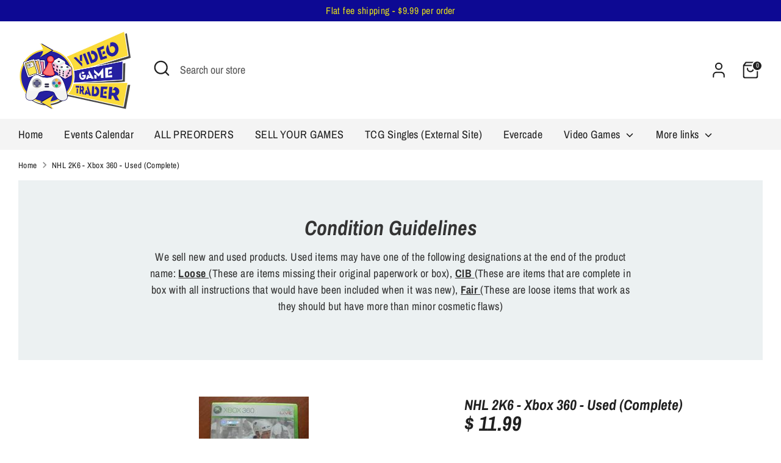

--- FILE ---
content_type: text/javascript
request_url: https://cdn.shopify.com/extensions/019be3fb-70a1-7565-8409-0029e6d6306c/preorderfrontend-176/assets/globo.preorder.bundle.578bf1c1.min.js
body_size: 5907
content:
"use strict";(self.webpackChunk=self.webpackChunk||[]).push([["engine"],{"./storefront/assets/engine.js":(__unused_webpack_module,__webpack_exports__,__webpack_require__)=>{eval('__webpack_require__.r(__webpack_exports__);\n/* harmony export */ __webpack_require__.d(__webpack_exports__, {\n/* harmony export */   "default": () => (__WEBPACK_DEFAULT_EXPORT__)\n/* harmony export */ });\n/* harmony import */ var liquidjs__WEBPACK_IMPORTED_MODULE_1__ = __webpack_require__(/*! liquidjs */ "./node_modules/liquidjs/dist/liquid.browser.mjs");\n/* harmony import */ var _templates__WEBPACK_IMPORTED_MODULE_0__ = __webpack_require__(/*! ./templates */ "./storefront/assets/templates/index.js");\n\n\nconst engine = new liquidjs__WEBPACK_IMPORTED_MODULE_1__.Liquid();\nconst formatMoney = function(t, r, b, c) {\n    function n(t, r) {\n      return void 0 === t ? r : t\n    }\n    function e(t, r, e, o, c) {\n      if (r = n(r, 2),\n      e = n(e, ","),\n      o = n(o, "."),\n      isNaN(t) || null == t)\n        return 0;\n      var a = (t = (t / 100).toFixed(r)).split(".");\n      return a[0].replace(/(\\d)(?=(\\d\\d\\d)+(?!\\d))/g, "$1" + e) + ((a[1] && (c || parseInt(a[1]) > 0)) ? o + a[1] : "")\n    }\n    "string" == typeof t && (t = t.replace(".", ""));\n    var o = ""\n      , a = /\\{\\{\\s*(\\w+)\\s*\\}\\}/\n      , i = r;\n    switch (i.match(a)[1]) {\n      case "amount":\n        o = e(t, 2, ",", ".", c);\n        break;\n      case "amount_no_decimals":\n        o = e(t, 0, ",", ".", c);\n        break;\n      case "amount_with_comma_separator":\n        o = e(t, 2, ".", ",", c);\n        break;\n      case "amount_with_space_separator":\n        o = e(t, 2, " ", ",", c);\n        break;\n      case "amount_with_period_and_space_separator":\n        o = e(t, 2, " ", ".", c);\n        break;\n      case "amount_no_decimals_with_comma_separator":\n        o = e(t, 0, ".", ",", c);\n        break;\n      case "amount_no_decimals_with_space_separator":\n        o = e(t, 0, " ", "", c);\n        break;\n      case "amount_with_space_separator":\n        o = e(t, 2, " ", ",", c);\n        break;\n      case "amount_with_apostrophe_separator":\n        o = e(t, 2, "\'", ".", c)\n    }\n    return b ? i.replace(a, o) : o;\n}\nengine.registerFilter("money", (amount) => {\n  return formatMoney(amount, window.Globo.moneyFormat, true, true);\n});\nengine.registerFilter("money_without_trailing_zeros", (amount) => {\n  return formatMoney(amount, window.Globo.moneyFormat, true, false);\n});\nengine.registerFilter("money_without_currency", (amount) => {\n  return formatMoney(amount, window.Globo.moneyFormat, false, false);\n});\nengine.registerFilter("asset_url", (file) => {\n  return window.Globo.assetsUrl + file;\n});\nengine.registerFilter("stringToArray", (v,c) => {\n  if(typeof v !== \'undefined\'){\n    return v.split(\'\\n\');\n  }\n})\nengine.registerFilter("renderElement", (field, translation, variant, config, product) => {\n  return engine.parseAndRenderSync(_templates__WEBPACK_IMPORTED_MODULE_0__["default"].element, { \n    field: field,\n    translation: translation,\n    variant: variant,\n    config: config,\n    product: product\n  });\n});\nengine.templates = _templates__WEBPACK_IMPORTED_MODULE_0__["default"];\n/* harmony default export */ const __WEBPACK_DEFAULT_EXPORT__ = (engine);\n\n\n//# sourceURL=webpack:///./storefront/assets/engine.js?')},"./storefront/assets/templates/bisFloat.js":(__unused_webpack_module,__webpack_exports__,__webpack_require__)=>{eval('__webpack_require__.r(__webpack_exports__);\n/* harmony export */ __webpack_require__.d(__webpack_exports__, {\n/* harmony export */   "default": () => (__WEBPACK_DEFAULT_EXPORT__)\n/* harmony export */ });\nconst bisFloat = `\n    <div id="Globo-Back-In-Stock-Float">\n        <div class="gBackInStock-Button">\n            <button class="gBackInStockBtn gBackInStockBtnFloat" type="button">{{ translation.bisTextButton }}</button>\n        </div>\n    </div>\n`;\n/* harmony default export */ const __WEBPACK_DEFAULT_EXPORT__ = (bisFloat);\n\n//# sourceURL=webpack:///./storefront/assets/templates/bisFloat.js?')},"./storefront/assets/templates/bisForm.js":(__unused_webpack_module,__webpack_exports__,__webpack_require__)=>{eval('__webpack_require__.r(__webpack_exports__);\n/* harmony export */ __webpack_require__.d(__webpack_exports__, {\n/* harmony export */   "default": () => (__WEBPACK_DEFAULT_EXPORT__)\n/* harmony export */ });\nconst bisForm = `\n    {% unless config.customBisForm.display contains \'hidden\' %}\n        {% assign display = config.customBisForm.display %}\n        {% if form == \'grid\' %}\n            {% assign display = \'button\' %}\n        {% endif %}\n\n        <div id="Globo-Back-In-Stock">\n            {% if display == \'button\' or display == \'inlineFloat\' %}\n                <div class="gBackInStock-Button">\n                    <button class="gBackInStockBtn" type="button">{{ translation.bisTextButton }}</button>\n                </div>\n            {% endif %}\n\n            {% if display == \'form\' %}\n                <div class="Globo-form Globo-form-inline" data-product-id="{{ product.id }}">\n                    <div class="Globo-form-subscribe">\n                        {% unless config.hiddenLogoBis %}\n                            {% assign graphic = config.graphic | default: \'\' %}\n                            {% assign graphicUrl = filesUrl | append: graphic %}\n                            <div class="Globo-form-header {% if graphic != \'\' and graphic != null %}Globo-header-upload{% else %}Globo-header-default{% endif %}">\n                                <div class="Globo-header-background">\n                                    <img src="{% if graphic != \'\' and graphic != null %}{{ graphicUrl }}{% else %}{{ advancedSettings.bisImageHeaderCenter }}{% endif %}" >\n                                </div>\n                                {% if graphic == \'\' or graphic == null %}\n                                    {% if advancedSettings.bisImageHeaderLeft %}\n                                        <div class="Globo-header-img-left" style="background-image: url({{ advancedSettings.bisImageHeaderLeft }})"></div>\n                                    {% endif %}\n                                    {% if advancedSettings.bisImageHeaderRight %}\n                                        <div class="Globo-header-img-right" style="background-image: url({{ advancedSettings.bisImageHeaderRight }})"></div>\n                                    {% endif %}\n                                {% endif %}\n                            </div>\n                        {% endunless %}\n                        \n                        <div class="Globo-form-body {% if config.hiddenLogoBis %}Form-hidden-logo{% endif %}">\n                            {% assign hiddenHeaderBis = config.hiddenHeaderBis | default: false %}\n                            {% assign hiddenHeaderDescriptionBis = config.hiddenHeaderDescriptionBis | default: false %}\n\n                            {% unless hiddenHeaderBis and hiddenHeaderDescriptionBis %}\n                                {% if translation.bisTitleForm or translation.bisHeaderContent %}\n                                    <div class="Globo-body-header">\n                                        {% unless hiddenHeaderBis %} {% if translation.bisTitleForm %}<h2>{{ translation.bisTitleForm }}</h2>{% endif %} {% endunless %}\n                                        {% unless hiddenHeaderDescriptionBis %} {% if translation.bisHeaderContent %}<p>{{ translation.bisHeaderContent }}</p>{% endif %} {% endunless %}\n                                    </div>\n                                {% endif %}\n                            {% endunless %}\n\n                            <div class="Globo-body-content">\n                                {% assign hiddenProductInfor = config.hiddenProductInfor | default: false %}\n                                {% assign hiddenProductImage = config.hiddenProductImage | default: false %}\n                                {% assign hiddenProductPrice = config.hiddenProductPrice | default: false %}\n\n                                {% unless hiddenProductInfor %}\n                                    <div class="Globo-content-product">\n                                        {% unless hiddenProductImage %}<div class="Globo-product-img"><img src="{{ variant.img }}" alt="" ></div> {% endunless %}\n                                        <div class="Globo-product-infor">\n                                            <p class="Globo-product-title">{{ product.title}}{% unless variant.title contains \'Default Title\' %} ( <span class="Globo-variant-title">{{variant.title}}</span> ) {% endunless %}</p>\n                                            {% unless hiddenProductPrice %}<p class="Globo-product-price">{{ variant.price | money_without_trailing_zeros }}</p>{% endunless %}\n                                        </div>\n                                    </div>\n                                {% endunless %}\n                                <div class="Globo-content-form">\n                                    <input type="hidden" name="variant_id" class="gBackInStock-Form-Variant-Id" id="gBackInStock-Form-Variant-Id-{{ variant.id }}" value="{{ variant.id }}" />\n\n                                    {% assign templateNotification = config.templateNotification | default: \'both\' %}\n                                    {% assign showBisEmail = config.showBisEmail | default: true, allow_false: true %}\n                                    {% assign showBisSms = config.showBisSms | default: false, allow_false: true %}\n                                    {% assign notificationType = config.notificationType | default: \'email\' %}\n                                    {% assign bisEmailAlertTitle = translation.bisEmailAlertTitle | default: \'Email\' %}\n                                    {% assign bisSmsAlertTitle = translation.bisSmsAlertTitle | default: \'SMS\' %}\n\n                                    {% if templateNotification == \'single\' and showBisEmail and showBisSms %}\n                                        <div class=\'Globo-nofitication-type\'>\n                                            <div class="Globo-type-group {% if notificationType == \'email\' %}Globo-type-active{% endif %}"><p class="Globo-type-title" data-notification-type="email">{{ bisEmailAlertTitle }}</p></div>\n                                            <div class="Globo-type-group {% if notificationType == \'sms\' %}Globo-type-active{% endif %}"><p class="Globo-type-title" data-notification-type="sms">{{ bisSmsAlertTitle }}</p></div>\n                                        </div>\n                                    {% endif %}\n\n                                    {% for field in config.fieldsBisForm %}\n                                        {{ field | renderElement : translation, variant, config, product }}\n                                    {% endfor %}\n                                    <input type="hidden" name="keyLabel" value="" />\n                                    <div class="Globo-content-button">\n                                        <button type="button" \n                                            class="gSubscribeBtn {% if variant.inventory_quantity <= 0 and variant.available == config.checkSelling %}gEnableSubscribe gStopSellingProduct{% elsif variant.inventory_quantity <=0 and config.checkSelling contains \'both\' %}gEnableSubscribe gBothSellingProduct{% else %}gDisableSubscribe{% endif %}" \n                                            onclick="this.classList.toggle(\'button--loading\')"\n                                        >\n                                            <span class="gSubscribeBtn-Text">{{ translation.bisSubscribeTextButton }}</span>\n                                        </button>\n                                    </div>\n                                </div>\n                            </div>\n                            <div class="Globo-body-footer">\n                                {% assign hiddenFooterBis = config.hiddenFooterBis | default: false %}\n                                {% unless showFooter %}\n                                    {% if translation.bisFooterContent %}<p class="Globo-footer-message">{{ translation.bisFooterContent }}</p>{% endif %}\n                                {% endunless %}\n                                <div class="gBackInStock-Form-Message gBackInStock-Message-Hidden">\n                                    <p class="gBackInStock-Message"></p>\n                                    <p class="gBackInStock-Message-Dismiss"><svg viewBox="0 0 20 20" class="" focusable="false" aria-hidden="true"><path d="M11.414 10l4.293-4.293a.999.999 0 1 0-1.414-1.414L10 8.586 5.707 4.293a.999.999 0 1 0-1.414 1.414L8.586 10l-4.293 4.293a.999.999 0 1 0 1.414 1.414L10 11.414l4.293 4.293a.997.997 0 0 0 1.414 0 .999.999 0 0 0 0-1.414L11.414 10z" fill-rule="evenodd"></path></svg></p>\n                                </div>\n                            </div>\n                        </div>\n                    </div>\n                </div>\n            {% endif %}\n        </div>\n    {% endunless %}\n`;\n/* harmony default export */ const __WEBPACK_DEFAULT_EXPORT__ = (bisForm);\n\n//# sourceURL=webpack:///./storefront/assets/templates/bisForm.js?')},"./storefront/assets/templates/bisPopupForm.js":(__unused_webpack_module,__webpack_exports__,__webpack_require__)=>{eval('__webpack_require__.r(__webpack_exports__);\n/* harmony export */ __webpack_require__.d(__webpack_exports__, {\n/* harmony export */   "default": () => (__WEBPACK_DEFAULT_EXPORT__)\n/* harmony export */ });\nconst bisPopupForm = `\n    <div id="Globo-Back-In-Stock">\n        <div>\n            <div class="Polaris-Modal-Dialog__Container active">\n                <div>\n                    <div role="dialog" aria-labelledby="modal-header2" tab-index="-1" class="Polaris-Modal-Dialog">\n                        <div class="Globo-form Globo-form-popup" data-product-id="{{ product.id }}">\n                            <div class="Globo-form-subscribe">\n                                {% unless config.hiddenLogoBis %}\n                                    {% assign graphic = config.graphic | default: \'\' %}\n                                    {% assign graphicUrl = filesUrl | append: graphic %}\n                                    <div class="Globo-form-header {% if graphic != \'\' and graphic != null %}Globo-header-upload{% else %}Globo-header-default{% endif %}">\n                                        <div class="Globo-header-background">\n                                            <img src="{% if graphic != \'\' and graphic != null %}{{ graphicUrl }}{% else %}{{ advancedSettings.bisImageHeaderCenter }}{% endif %}" >\n                                        </div>\n                                        {% if graphic == \'\' or graphic == null %}\n                                            {% if advancedSettings.bisImageHeaderLeft %}\n                                                <div class="Globo-header-img-left" style="background-image: url({{ advancedSettings.bisImageHeaderLeft }})"></div>\n                                            {% endif %}\n                                            {% if advancedSettings.bisImageHeaderRight %}\n                                                <div class="Globo-header-img-right" style="background-image: url({{ advancedSettings.bisImageHeaderRight }})"></div>\n                                            {% endif %}\n                                        {% endif %}\n                                        <p class="Globo-header-close"><svg viewBox="0 0 20 20" focusable="false" aria-hidden="true"><path d="M11.414 10l4.293-4.293a.999.999 0 1 0-1.414-1.414L10 8.586 5.707 4.293a.999.999 0 1 0-1.414 1.414L8.586 10l-4.293 4.293a.999.999 0 1 0 1.414 1.414L10 11.414l4.293 4.293a.997.997 0 0 0 1.414 0 .999.999 0 0 0 0-1.414L11.414 10z" fillRule="evenodd"></path></svg></p>\n                                    </div>\n                                {% endunless %}\n                            \n                            <div class="Globo-form-body {% if config.hiddenLogoBis %}Form-hidden-logo{% endif %}">\n                                {% if config.hiddenLogoBis %}<p class="Globo-header-close"><svg viewBox="0 0 20 20" focusable="false" aria-hidden="true"><path d="M11.414 10l4.293-4.293a.999.999 0 1 0-1.414-1.414L10 8.586 5.707 4.293a.999.999 0 1 0-1.414 1.414L8.586 10l-4.293 4.293a.999.999 0 1 0 1.414 1.414L10 11.414l4.293 4.293a.997.997 0 0 0 1.414 0 .999.999 0 0 0 0-1.414L11.414 10z" fillRule="evenodd"></path></svg></p>{% endif %}\n                                \n                                {% assign hiddenHeaderBis = config.hiddenHeaderBis | default: false %}\n                                {% assign hiddenHeaderDescriptionBis = config.hiddenHeaderDescriptionBis | default: false %}\n                                \n                                {% unless hiddenHeaderBis and hiddenHeaderDescriptionBis %}\n                                    {% if translation.bisTitleForm or translation.bisHeaderContent %}\n                                        <div class="Globo-body-header">\n                                            {% unless hiddenHeaderBis %} {% if translation.bisTitleForm %}<h2>{{ translation.bisTitleForm }}</h2>{% endif %} {% endunless %}\n                                            {% unless hiddenHeaderDescriptionBis %} {% if translation.bisHeaderContent %}<p>{{ translation.bisHeaderContent }}</p>{% endif %} {% endunless %}\n                                        </div>\n                                    {% endif %}\n                                {% endunless %}\n\n                                <div class="Globo-body-content">\n                                    {% assign hiddenProductInfor = config.hiddenProductInfor | default: false %}\n                                    {% assign hiddenProductImage = config.hiddenProductImage | default: false %}\n                                    {% assign hiddenProductPrice = config.hiddenProductPrice | default: false %}\n\n                                    {% unless hiddenProductInfor %}\n                                        <div class="Globo-content-product">\n                                        {% unless hiddenProductImage %}<div class="Globo-product-img"><img src="{{ variant.img }}" alt="" /></div>{% endunless %}\n                                            <div class="Globo-product-infor">\n                                                <p class="Globo-product-title">{{ product.title }}{% unless variant.title contains \'Default Title\' %} ( <span class="Globo-variant-title">{{variant.title}}</span> ) {% endunless %}</p>\n                                                {% unless hiddenProductPrice %}<p class="Globo-product-price">{{ variant.price | money_without_trailing_zeros }}</p>{% endunless %}\n                                            </div>\n                                        </div>\n                                    {% endunless %}\n                                    <div class="Globo-content-form">\n                                        <input type="hidden" name="variant_id" class="gBackInStock-Form-Variant-Id" id="gBackInStock-Form-Variant-Id-{{ variant.id }}" value="{{ variant.id }}" />\n\n                                        {% assign templateNotification = config.templateNotification | default: \'both\' %}\n                                        {% assign showBisEmail = config.showBisEmail | default: true, allow_false: true %}\n                                        {% assign showBisSms = config.showBisSms | default: false, allow_false: true %}\n                                        {% assign notificationType = config.notificationType | default: \'email\' %}\n                                        {% assign bisEmailAlertTitle = translation.bisEmailAlertTitle | default: \'Email\' %}\n                                        {% assign bisSmsAlertTitle = translation.bisSmsAlertTitle | default: \'SMS\' %}\n\n                                        {% if templateNotification == \'single\' and showBisEmail and showBisSms %}\n                                            <div class=\'Globo-nofitication-type\'>\n                                                <div class="Globo-type-group {% if notificationType == \'email\' %}Globo-type-active{% endif %}"><p class="Globo-type-title" data-notification-type="email">{{ bisEmailAlertTitle }}</p></div>\n                                                <div class="Globo-type-group {% if notificationType == \'sms\' %}Globo-type-active{% endif %}"><p class="Globo-type-title" data-notification-type="sms">{{ bisSmsAlertTitle }}</p></div>\n                                            </div>\n                                        {% endif %}\n\n                                        {% for field in config.fieldsBisForm %}\n                                            {{ field | renderElement : translation, variant, config, product }}\n                                        {% endfor %}\n                                        <input type="hidden" name="keyLabel" value="" />\n                                        <div class="Globo-content-button">\n                                            <button type="button" \n                                                class="gSubscribeBtn {% if variant.inventory_quantity <= 0 and variant.available == config.checkSelling %}gEnableSubscribe gStopSellingProduct{% elsif variant.inventory_quantity <=0 and config.checkSelling contains \'both\' %}gEnableSubscribe gBothSellingProduct{% else %}gDisableSubscribe{% endif %}"  \n                                                onclick="this.classList.toggle(\'button--loading\')"\n                                            >\n                                                <span class="gSubscribeBtn-Text">{{ translation.bisSubscribeTextButton }}</span>\n                                            </button>\n                                        </div>\n                                    </div>\n                                </div>\n                                <div class="Globo-body-footer">\n                                    {% assign hiddenFooterBis = config.hiddenFooterBis | default: false %}\n                                    {% unless showFooter %}\n                                        {% if translation.bisFooterContent %}<p class="Globo-footer-message">{{ translation.bisFooterContent }}</p>{% endif %}\n                                    {% endunless %}\n                                    <div class="gBackInStock-Form-Message gBackInStock-Message-Hidden">\n                                        <p class="gBackInStock-Message"></p>\n                                        <p class="gBackInStock-Message-Dismiss"><svg viewBox="0 0 20 20" class="" focusable="false" aria-hidden="true"><path d="M11.414 10l4.293-4.293a.999.999 0 1 0-1.414-1.414L10 8.586 5.707 4.293a.999.999 0 1 0-1.414 1.414L8.586 10l-4.293 4.293a.999.999 0 1 0 1.414 1.414L10 11.414l4.293 4.293a.997.997 0 0 0 1.414 0 .999.999 0 0 0 0-1.414L11.414 10z" fill-rule="evenodd"></path></svg></p>\n                                    </div>\n                                </div>\n                            </div>\n                        </div>\n                        </div>\n                    </div>\n                </div>\n            </div>\n        </div>\n        <div class="Globo-Backdrop"></div>\n    </div>\n`;\n/* harmony default export */ const __WEBPACK_DEFAULT_EXPORT__ = (bisPopupForm);\n\n//# sourceURL=webpack:///./storefront/assets/templates/bisPopupForm.js?')},"./storefront/assets/templates/cartLineItem.js":(__unused_webpack_module,__webpack_exports__,__webpack_require__)=>{eval('__webpack_require__.r(__webpack_exports__);\n/* harmony export */ __webpack_require__.d(__webpack_exports__, {\n/* harmony export */   "default": () => (__WEBPACK_DEFAULT_EXPORT__)\n/* harmony export */ });\nconst cartLineItem = `\n    <div class=\'gPreorderLineItem\'>\n        <div class="gPreorderLineItem-Icon">\n            <svg xmlns="http://www.w3.org/2000/svg" fill="currentColor" class="bi bi-info-circle" viewBox="0 0 16 16"> <path d="M8 15A7 7 0 1 1 8 1a7 7 0 0 1 0 14zm0 1A8 8 0 1 0 8 0a8 8 0 0 0 0 16z"/> <path d="m8.93 6.588-2.29.287-.082.38.45.083c.294.07.352.176.288.469l-.738 3.468c-.194.897.105 1.319.808 1.319.545 0 1.178-.252 1.465-.598l.088-.416c-.2.176-.492.246-.686.246-.275 0-.375-.193-.304-.533L8.93 6.588zM9 4.5a1 1 0 1 1-2 0 1 1 0 0 1 2 0z"/> </svg>\n        </div>\n        <div class="gPreorderLineItem-Label">\n            <div class="gPreorderLineItem-Content">{{ lineItem }}</div>\n            {% assign showContactLink = config.cart.showContactLink | default: false, allow_false: true %}\n            {% if showContactLink %}\n                {% assign contactEmail = config.cart.contactEmail | default: shopEmail %}\n                {% assign contactSubject = config.cart.contactSubject %}\n                {% assign contactMailto = "mailto:" | append: contactEmail | append: "?subject=" | append: contactSubject  %}\n                <div class="gPreorderLineItem-Contact">\n                    <a href="{{ contactMailto }}" target="_blank" rel="noopener noreferrer">{{ translation.preorderContactLink | default: \'Reach out for more information →\' }}</a>\n                </div>\n            {% endif %}\n        </div>\n    </div>\n`;\n/* harmony default export */ const __WEBPACK_DEFAULT_EXPORT__ = (cartLineItem);\n\n//# sourceURL=webpack:///./storefront/assets/templates/cartLineItem.js?')},"./storefront/assets/templates/element.js":(__unused_webpack_module,__webpack_exports__,__webpack_require__)=>{eval('__webpack_require__.r(__webpack_exports__);\n/* harmony export */ __webpack_require__.d(__webpack_exports__, {\n/* harmony export */   "default": () => (__WEBPACK_DEFAULT_EXPORT__)\n/* harmony export */ });\nconst element = `\n    {% assign inlineOptionValue = field.inlineOptionValue | default: \'1\' | parseInt %}\n    {% assign inlineOptionClass = "gBackInStock-Item-" | append : inlineOptionValue | append : "-Column" %}\n\n    {% assign fieldLabel = field.id | append: "LabelBisForm" %}\n    {% assign fieldPlaceholder = field.id | append: "PlaceholderBisForm" %}\n\n    {% assign showRequired = field.showRequired | default: true, allow_false: true %}\n\n    {% assign defaultCountry = field.defaultCountry | default: \'us\' %}\n\n    {% assign notificationType = config.notificationType | default: \'email\' %}\n\n    {% assign showBisEmail = config.showBisEmail | default: true, allow_false: true %}\n    {% assign showBisSms = config.showBisSms | default: false, allow_false: true %}\n\n    {% assign templateNotification = config.templateNotification | default: \'both\' %}\n\n    {% assign showEmailElement = true %}\n    {% if templateNotification == \'single\' %}\n        {% if showBisEmail and showBisSms %}\n            {% if notificationType == \'email\' %}\n                {% assign showEmailElement = true %}\n            {% else %}\n                {% assign showEmailElement = false %}\n            {% endif %}\n        {% else %}\n            {% if showBisEmail %}\n                {% assign showEmailElement = true %}\n            {% else %}\n                {% assign showEmailElement = false %}\n            {% endif %}\n        {% endif %}\n    {% endif %}\n\n    {% assign showPhoneElement = true %}\n    {% if templateNotification == \'single\' %}\n        {% if showBisEmail and showBisSms %}\n            {% if notificationType == \'sms\' %}\n                {% assign showPhoneElement = true %}\n            {% else %}\n                {% assign showPhoneElement = false %}\n            {% endif %}\n        {% else %}\n            {% if showBisSms %}\n                {% assign showPhoneElement = true %}\n            {% else %}\n                {% assign showPhoneElement = false %}\n            {% endif %}\n        {% endif %}\n    {% endif %}\n    <div data-phone-el="{{ showPhoneElement }}" data-email-el="{{ showEmailElement }}"></div>\n    \n    {% case field.type %}\n        {% when \'email\' %}\n            {% if showBisEmail and showEmailElement %}\n                <div class="gBackInStock-Form-Control">\n                    <label for="{{ field.id }}" class="gBackInStock-Label">\n                        {% if field.showLabel %} <span class="gBackInStock-Label-Content" data-label="{{ translation[fieldLabel] }}" data-placeholder="{{ fieldPlaceholder }}">{{ translation[fieldLabel] }}</span> {% endif %}\n                        {% if field.required and showRequired %} <span class="gBackInStock-Text-Danger gBackInStock-Text-Smaller"> *</span> {% endif %}\n                    </label>\n                    <input type="{{ field.type }}" name="{{ field.id }}" id="{{ field.id }}" class="gBackInStock-Form-Content-Input" placeholder="{{ translation[fieldPlaceholder] }}" {% if field.required %}presence{% endif %}\n                        {% if variant.inventory_quantity <= 0 and variant.available == config.checkSelling %}\n                            data-selling="stop" \n                        {% elsif variant.inventory_quantity <= 0 and config.checkSelling contains \'both\' %} \n                            data-selling="both"\n                        {% else %} \n                            data-selling="continue"\n                            disabled="disabled" \n                        {% endif %} \n                    />\n                    <small class=\'gBackInStock-messages\'></small>\n                </div>\n            {% endif %}\n\n        {% when \'selectVariant\' %}\n            <div class="gBackInStock-Form-Control {% if config.check_variant %}gPreorderHidden{% endif %}">\n                <label for="{{ field.id }}" class="gBackInStock-Label">\n                    {% if field.showLabel %} <span class="gBackInStock-Label-Content">{{ translation[fieldLabel] }}</span> {% endif %}\n                    {% if field.required and showRequired %} <span class="gBackInStock-Text-Danger gBackInStock-Text-Smaller"> *</span> {% endif %}\n                </label>\n                <select name="{{ field.id }}" id="{{ field.id }}" type="select" class="gBackInStock-Form-Select {% if config.check_variant %}gPreorderHidden{% endif %}" {% if field.required %}presence{% endif %}>\n                    {% if field.placeholder %} <option value="">{{ translation[fieldPlaceholder] }}</option> {% endif %}\n                    {% for v in product.variants %}\n                        <option \n                            value="{{ v.id }}"\n                            {% if v.inventory_quantity <= 0 and v.available == config.checkSelling %} \n                                data-selling="stop" \n                            {% elsif v.inventory_quantity <= 0 and config.checkSelling contains \'both\' %} \n                                data-selling="both"\n                            {% else %}\n                                data-selling="continue"\n                                disabled= "disabled" \n                            {% endif %}\n                            {% if v.id == variant.id %} selected="selected" {% endif %}\n                        >\n                            {{ v.title }} \n                        </option>\n                    {% endfor %}\n                </select>\n                <small class=\'gBackInStock-messages\'></small>\n            </div> \n\n        {% when \'text\' %}\n            <div class="gBackInStock-Form-Control">\n                <label for="{{ field.id }}" class="gBackInStock-Label">\n                    {% if field.showLabel %} <span class="gBackInStock-Label-Content">{{ translation[fieldLabel] }}</span> {% endif %}\n                    {% if field.required and showRequired %} <span class="gBackInStock-Text-Danger gBackInStock-Text-Smaller"> *</span> {% endif %}\n                </label>\n                <input type="{{ field.type }}" name="{{ field.id }}" id="{{ field.id }}" class="gBackInStock-Form-Content-Input" placeholder="{{ translation[fieldPlaceholder] }}" {% if field.required %}presence{% endif %} />\n                <small class=\'gBackInStock-messages\'></small>\n            </div>\n\n        {% when \'textarea\' %}\n            <div class="gBackInStock-Form-Control">\n                <label for="{{ field.id }}" class="gBackInStock-Label">\n                    {% if field.showLabel %} <span class="gBackInStock-Label-Content">{{ translation[fieldLabel] }}</span> {% endif %}\n                    {% if field.required and showRequired %} <span class="gBackInStock-Text-Danger gBackInStock-Text-Smaller"> *</span> {% endif %}\n                </label>\n                <textarea type="{{ field.type }}" name="{{ field.id }}" id="{{ field.id }}" class="gBackInStock-Form-Content-Textarea" placeholder="{{ translation[fieldPlaceholder] }}" {% if field.required %}presence{% endif %}></textarea>\n                <small class=\'gBackInStock-messages\'></small>\n            </div>\n\n        {% when \'select\' %}\n            {% assign options = field.options | stringToArray %}\n            <div class="gBackInStock-Form-Control">\n                <label for="{{ field.id }}" class="gBackInStock-Label">\n                    {% if field.showLabel %} <span class="gBackInStock-Label-Content">{{ translation[fieldLabel] }}</span> {% endif %}\n                    {% if field.required and showRequired %} <span class="gBackInStock-Text-Danger gBackInStock-Text-Smaller"> *</span> {% endif %}\n                </label>\n                <select name="{{ field.id }}" id="{{ field.id }}" type="{{ field.type }}" class="gBackInStock-Form-Select" {% if field.required %}presence{% endif %}>\n                    {% if field.placeholder %} <option value="">{{ field.placeholder }}</option> {% endif %}\n                    {% for option in options %}\n                        <option value="{{ option }}" {% if field.defaultValue == option %}selected="selected"{% endif %}> {{ option }} </option>\n                    {% endfor %}\n                </select>\n                <small class=\'gBackInStock-messages\'></small>\n            </div>\n\n        {% when \'checkbox\' %}\n            {% assign options = field.options | stringToArray %}\n            <div class="gBackInStock-Form-Control">\n                <label for="{{ field.id }}" class="gBackInStock-Label">\n                    {% if field.showLabel %} <span class="gBackInStock-Label-Content">{{ translation[fieldLabel] }}</span> {% endif %}\n                    {% if field.required and showRequired %} <span class="gBackInStock-Text-Danger gBackInStock-Text-Smaller"> *</span> {% endif %}\n                </label>\n                <ul class=\'gBackInStock-List-Control gBackInStock-Flex-Wrap\' data-default="{{ field.defaultValue }}">\n                    {% for option in options %}\n                        {% assign uniqueId = field.id | append : \'-\' | append: option %}\n                        <li class="gBackInStock-List-Item {{ inlineOptionClass }}">\n                            <div class="gBackInStock-Checkbox-Wrapper">\n                                <input class="gBackInStock-Checkbox-Input" id="{{ uniqueId }}" type="{{ field.type }}" name="{{ field.id }}" value="{{ option }}" {% if field.defaultValue contains option %} checked {% endif %} {% if field.required %}presence{% endif %} />\n                                <label class="gBackInStock-Checkbox-Label" for="{{ uniqueId }}"><span class="gBackInStock-Label-Content">{{ option }}</span></label>\n                            </div>\n                        </li>\n                    {% endfor %}\n                </ul>\n                <small class=\'gBackInStock-messages\'></small>\n            </div>\n\n        {% when \'radio\' %}\n            {% assign options = field.options | stringToArray %}\n            <div class="gBackInStock-Form-Control">\n                <label for="{{ field.id }}" class="gBackInStock-Label">\n                    {% if field.showLabel %} <span class="gBackInStock-Label-Content">{{ translation[fieldLabel] }}</span> {% endif %}\n                    {% if field.required and showRequired %} <span class="gBackInStock-Text-Danger gBackInStock-Text-Smaller"> *</span> {% endif %}\n                </label>\n                <ul class=\'gBackInStock-List-Control gBackInStock-Flex-Wrap\' data-default="{{ field.defaultValue }}">\n                    {% for option in options %}\n                        {% assign uniqueId = field.id | append : \'-\' | append: option %}\n                        <li class="gBackInStock-List-Item {{ inlineOptionClass }}">\n                            <div class="gBackInStock-Radio-Wrapper">\n                                <input class="gBackInStock-Radio-Input" id="{{ uniqueId }}" type="{{ field.type }}" name="{{ field.id }}" value="{{ option }}" {% if field.defaultValue == option %} checked {% endif %} {% if field.required %}presence{% endif %} />\n                                <label class="gBackInStock-Radio-Label" for="{{ uniqueId }}"><span class="gBackInStock-Label-Content">{{ option }}</span></label>\n                            </div>\n                        </li>\n                    {% endfor %}\n                </ul>\n                <small class=\'gBackInStock-messages\'></small>\n            </div>\n\n        {% when \'acceptTerms\' %}\n            <div class="gBackInStock-Form-Control">\n                <div class="gBackInStock-Checkbox-Wrapper" data-defaut="{{ field.defaultSelected }}">\n                    <input class="gBackInStock-Checkbox-Input" id="{{ field.id }}" type="checkbox" name="{{ field.id }}" value="{{ field.value }}" {% if field.defaultSelected %} checked {% endif %} {% if field.required %}presence{% endif %} />\n                    <label class="gBackInStock-Checkbox-Label" for="{{ field.id }}">\n                        <span class="gBackInStock-Label-Content">{{ translation[fieldLabel] }}</span>\n                        {% if field.required and showRequired %} <span class="gBackInStock-Text-Danger gBackInStock-Text-Smaller"> *</span> {% endif %}\n                    </label>\n                </div>\n                <small class="gBackInStock-messages"></small>\n            </div>\n\n        {% when \'phone\' %}\n            {% if showBisSms and showPhoneElement %}\n                <div class="gBackInStock-Form-Control">\n                    <label for="{{ field.id }}" class="gBackInStock-Label">\n                        {% if field.showLabel %} <span class="gBackInStock-Label-Content" data-label="{{ translation[fieldLabel] }}" data-placeholder="{{ fieldPlaceholder }}">{{ translation[fieldLabel] }}</span> {% endif %}\n                        {% if field.required and showRequired %} <span class="gBackInStock-Text-Danger gBackInStock-Text-Smaller"> *</span> {% endif %}\n                    </label>\n                    <input type="{{ field.type }}" name="{{ field.id }}" id="{{ field.id }}" class="gBackInStock-Form-Content-Input" placeholder="{{ translation[fieldPlaceholder] }}" {% if field.required %}presence{% endif %} \n                        {% if field.validateIntlPhone %}validate{% endif %}\n                        {% if variant.inventory_quantity <= 0 and variant.available == config.checkSelling %}\n                            data-selling="stop" \n                        {% elsif variant.inventory_quantity <= 0 and config.checkSelling contains \'both\' %} \n                            data-selling="both"\n                        {% else %} \n                            data-selling="continue"\n                            disabled="disabled" \n                        {% endif %} \n                        default-country-code="{{ defaultCountry }}"\n                    />\n                    <small class=\'gBackInStock-messages\'></small>\n                </div>\n            {% endif %}\n\n        {% when \'hidden\' %}\n            <div class="gBackInStock-Form-Control" style="display: none;visibility: hidden;">\n                <label for="{{ field.id }}" class="gBackInStock-Label">\n                    <span class="gBackInStock-Label-Content" data-label="{{ translation[fieldLabel] }}" data-placeholder="{{ fieldPlaceholder }}">{{ translation[fieldLabel] }}</span>\n                </label>\n                {% if field.dataTypeValue == \'fixed\' %}\n                    <input type="hidden" data-type="{{field.dataTypeValue}}" id="{{field.id}}" name="{{field.id}}" value="{{field.fixedValue}}">\n                {% else %}\n                    <input type="hidden" data-type="{{field.dataTypeValue}}" data-connected-id="{{ field.whenElement }}" id="{{field.id}}" name="{{field.id}}" data-default-value="{{field.dynamicValue}}" value="{{field.dynamicValue}}" >\n                {% endif %}\n            </div>\n\n        {% else %}\n    {% endcase %}\n`;\n/* harmony default export */ const __WEBPACK_DEFAULT_EXPORT__ = (element);\n\n//# sourceURL=webpack:///./storefront/assets/templates/element.js?')},"./storefront/assets/templates/index.js":(__unused_webpack_module,__webpack_exports__,__webpack_require__)=>{eval('__webpack_require__.r(__webpack_exports__);\n/* harmony export */ __webpack_require__.d(__webpack_exports__, {\n/* harmony export */   "default": () => (__WEBPACK_DEFAULT_EXPORT__)\n/* harmony export */ });\n/* harmony import */ var _bisForm__WEBPACK_IMPORTED_MODULE_0__ = __webpack_require__(/*! ./bisForm */ "./storefront/assets/templates/bisForm.js");\n/* harmony import */ var _bisFloat__WEBPACK_IMPORTED_MODULE_1__ = __webpack_require__(/*! ./bisFloat */ "./storefront/assets/templates/bisFloat.js");\n/* harmony import */ var _bisPopupForm__WEBPACK_IMPORTED_MODULE_2__ = __webpack_require__(/*! ./bisPopupForm */ "./storefront/assets/templates/bisPopupForm.js");\n/* harmony import */ var _mixCartWarning__WEBPACK_IMPORTED_MODULE_3__ = __webpack_require__(/*! ./mixCartWarning */ "./storefront/assets/templates/mixCartWarning.js");\n/* harmony import */ var _paymentOptions__WEBPACK_IMPORTED_MODULE_4__ = __webpack_require__(/*! ./paymentOptions */ "./storefront/assets/templates/paymentOptions.js");\n/* harmony import */ var _element__WEBPACK_IMPORTED_MODULE_5__ = __webpack_require__(/*! ./element */ "./storefront/assets/templates/element.js");\n/* harmony import */ var _cartLineItem__WEBPACK_IMPORTED_MODULE_6__ = __webpack_require__(/*! ./cartLineItem */ "./storefront/assets/templates/cartLineItem.js");\n/* harmony import */ var _sellingPlans__WEBPACK_IMPORTED_MODULE_7__ = __webpack_require__(/*! ./sellingPlans */ "./storefront/assets/templates/sellingPlans.js");\n\n\n\n\n\n\n\n\n\n/* harmony default export */ const __WEBPACK_DEFAULT_EXPORT__ = ({\n    bisForm: _bisForm__WEBPACK_IMPORTED_MODULE_0__["default"],\n    bisFloat: _bisFloat__WEBPACK_IMPORTED_MODULE_1__["default"],\n    bisPopupForm: _bisPopupForm__WEBPACK_IMPORTED_MODULE_2__["default"],\n    mixCartWarning: _mixCartWarning__WEBPACK_IMPORTED_MODULE_3__["default"],\n    paymentOptions: _paymentOptions__WEBPACK_IMPORTED_MODULE_4__["default"],\n    element: _element__WEBPACK_IMPORTED_MODULE_5__["default"],\n    cartLineItem: _cartLineItem__WEBPACK_IMPORTED_MODULE_6__["default"],\n    sellingPlans: _sellingPlans__WEBPACK_IMPORTED_MODULE_7__["default"]\n});\n\n//# sourceURL=webpack:///./storefront/assets/templates/index.js?')},"./storefront/assets/templates/mixCartWarning.js":(__unused_webpack_module,__webpack_exports__,__webpack_require__)=>{eval('__webpack_require__.r(__webpack_exports__);\n/* harmony export */ __webpack_require__.d(__webpack_exports__, {\n/* harmony export */   "default": () => (__WEBPACK_DEFAULT_EXPORT__)\n/* harmony export */ });\nconst mixCartWarning = `\n    {% if translation.cartWarningTitle or translation.cartWarningContent %}\n        <div id="Globo-Modal">\n            <div>\n                <div class="Globo-Modal-Dialog__Container">\n                    <div>\n                        <div tabindex="-1" class="Globo-Modal-Dialog">\n                            <div class="Globo-Modal-Dialog__Modal">\n                                <div class="Globo-Modal-Header">\n                                    <div class="Globo-Modal-Header__Title">\n                                        <h4 class="Globo-DisplayText Globo-DisplayText--sizeSmall">{{ translation.cartWarningTitle }}</h4>\n                                    </div>\n                                    <button class="Globo-Modal-CloseButton">\n                                        <span class="Globo-Icon Globo-Icon--colorInkLighter Globo-Icon--isColored"><svg viewBox="0 0 20 20" class="Globo-Icon__Svg" focusable="false" aria-hidden="true"><path d="M11.414 10l6.293-6.293a.999.999 0 1 0-1.414-1.414L10 8.586 3.707 2.293a.999.999 0 1 0-1.414 1.414L8.586 10l-6.293 6.293a.999.999 0 1 0 1.414 1.414L10 11.414l6.293 6.293a.997.997 0 0 0 1.414 0 .999.999 0 0 0 0-1.414L11.414 10z" fill-rule="evenodd"></path></svg></span>\n                                    </button>\n                                </div>\n                                <div class="Globo-Modal__BodyWrapper">\n                                    <div class="Globo-Modal__Body Globo-Scrollable">\n                                        <section class="Globo-Modal-Section">\n                                            <div class="Globo-TextContainer">\n                                                {{ translation.cartWarningContent }}\n                                                {% if translation.cartWarningCheckboxLabel %}\n                                                    <div>\n                                                        <label for="Globo-Modal-Checkbox">\n                                                            <input type="checkbox" id="Globo-Modal-Checkbox" />\n                                                            {{translation.cartWarningCheckboxLabel}}\n                                                        </label>\n                                                    </div>\n                                                {% endif %}\n                                            </div>\n                                        </section>\n                                    </div>\n                                </div>\n                            </div>\n                        </div>\n                    </div>\n                </div>\n            </div>\n            <div class="Globo-Backdrop"></div>\n        </div>\n    {% endif %}\n`;\n/* harmony default export */ const __WEBPACK_DEFAULT_EXPORT__ = (mixCartWarning);\n\n//# sourceURL=webpack:///./storefront/assets/templates/mixCartWarning.js?')},"./storefront/assets/templates/paymentOptions.js":(__unused_webpack_module,__webpack_exports__,__webpack_require__)=>{eval('__webpack_require__.r(__webpack_exports__);\n/* harmony export */ __webpack_require__.d(__webpack_exports__, {\n/* harmony export */   "default": () => (__WEBPACK_DEFAULT_EXPORT__)\n/* harmony export */ });\nconst paymentOptions = `\n    {% assign show = false %}\n    {% if config.fullPayment.enable and config.fullPayment.discountValue > 0 %}\n        {% assign show = true %}\n    {% endif %}\n    {% if config.partialPayment.enable %}\n        {% assign show = true %}\n    {% endif %}\n    {% if show %}\n        <div class="gPreorderPartialPaymentWrapper">\n            {% if config.fullPayment.discountValue > 0 or config.partialPayment.discountValue > 0 %}\n                <div class="gPreorderPrice">\n                    {{ translation.preorderPrice | default: \'PreOrder Price: \' }}\n                    <span class="gPreorderPriceHtml">\n                        {% if config.fullPayment.enable %}\n                            {{ full_price | money_without_trailing_zeros }}\n                        {% elsif config.partialPayment.enable %}\n                            {{ partial_discounted_price | money_without_trailing_zeros }}\n                        {% endif %}\n                    </span>\n                </div>\n            {% endif %}\n            {% if config.fullPayment.enable or config.partialPayment.enable %}\n                <div class="gPreorderPartialPaymentLabel">\n                    {{ translation.partialPaymentLabel | default: \'Payment option\' }}\n                </div>\n                <div class="gPreorderPartialPayment">\n                    <ul class="gPreorderPartialPaymentChoices">\n                        {% if config.fullPayment.enable %}\n                            <li>\n                                <label for="fullPayment-{{ randomID }}">\n                                    <span class="gPreorderPartialPaymentControl">\n                                        <span class="gPreorderPartialPaymentRadioButton">\n                                            <input checked name="{{ properties.partial_payment }}" id="fullPayment-{{ randomID }}" type="radio" class="gPreorderPartialPaymentInput" data-priceHTML="{{ full_price | money_without_trailing_zeros | escape }}" data-discount-type="{{ config.fullPayment.discountType }}" data-discount-value="{{ config.fullPayment.discountValue }}" value="full">\n                                            <span class="gPreorderPartialPaymentBackdrop"></span>\n                                            <span class="gPreorderPartialPaymentIcon"></span>\n                                        </span>\n                                    </span>\n                                    <span class="gPreorderPartialPaymentLabel">{{ translation.partialPaymentOptionFull | default: \'Full Payment\' }}</span>\n                                </label>\n                            </li>\n                        {% endif %}\n                        {% if config.partialPayment.enable %}\n                            <li>\n                                <label for="partialPayment-{{ randomID }}">\n                                <span class="gPreorderPartialPaymentControl">\n                                    <span class="gPreorderPartialPaymentRadioButton">\n                                    <input {% unless config.fullPayment.enable %}checked{% endunless %} name="{{ properties.partial_payment }}" id="partialPayment-{{ randomID }}" type="radio" class="gPreorderPartialPaymentInput" data-priceHTML="{{ partial_discounted_price | money_without_trailing_zeros | escape }}" data-discount-type="{{ config.partialPayment.discountType }}" data-discount-value="{{ config.partialPayment.discountValue }}" value="part">\n                                    <span class="gPreorderPartialPaymentBackdrop"></span>\n                                    <span class="gPreorderPartialPaymentIcon"></span>\n                                    </span>\n                                </span>\n                                <span class="gPreorderPartialPaymentLabel">{{ translation.partialPaymentOptionPart | default: \'Partial Payment\' }} <span>{{ partial_price | money_without_trailing_zeros }}</span></span>\n                                </label>\n                            </li>\n                        {% endif %}\n                    </ul>\n                </div>\n            {% endif %}\n        </div>\n    {% endif %}\n`;\n/* harmony default export */ const __WEBPACK_DEFAULT_EXPORT__ = (paymentOptions);\n\n//# sourceURL=webpack:///./storefront/assets/templates/paymentOptions.js?')},"./storefront/assets/templates/sellingPlans.js":(__unused_webpack_module,__webpack_exports__,__webpack_require__)=>{eval('__webpack_require__.r(__webpack_exports__);\n/* harmony export */ __webpack_require__.d(__webpack_exports__, {\n/* harmony export */   "default": () => (__WEBPACK_DEFAULT_EXPORT__)\n/* harmony export */ });\nconst sellingPlans = `\n    <div class="gPreorderSellingPlanWrapper">\n        <div class="gPreorderSellingPlanNameWrapper">\n            <h3>\n                <p class="gPreorderSellingPlanName">{{ variant.selling_plan_group.options[0].name }}</p>\n                {% assign price_adjustments = variant.selected_selling_plan.price_adjustments | size %}\n                {% if price_adjustments > 0 %}\n                <p class="gPreorderSellingPlanPrice">\n                    <span class="gPreorderPriceRegular">{{ variant.selected_selling_plan.compare_at_price | money }}</span>\n                    <span class="gPreorderPriceSale">{{ variant.selected_selling_plan.price | money }}</span>\n                    {% assign price_adjustments = variant.selected_selling_plan.price_adjustments.first %}\n                    {% if price_adjustments.value_type == \'percentage\' %}\n                        <span class="gPreorderSaleBadge">{{ translation.partialPaymentSaveLavel | default: \'Save\' }} {{ price_adjustments.value }}%</span>\n                    {% else %}\n                        <span class="gPreorderSaleBadge">{{ translation.partialPaymentSaveLavel | default: \'Save\' }} {{ price_adjustments.value | money }}</span>\n                    {% endif %}\n                </p>\n                {% endif %}\n            </h3>\n        </div>\n        <div class="gPreorderSellingPlanGroup">\n            <ul class="gPreorderSellingPlanOptions">\n            {% for option in variant.selling_plan_allocations %}\n                <li class="gPreorderSellingPlanValue">\n                    <label for="selling_plan_{{ option.selling_plan_id }}">\n                        <input id="selling_plan_{{ option.selling_plan_id }}" class="gPreorderSellingPlanOption" type="radio" name="selling_plan" value="{{ option.selling_plan_id }}" {% if variant.selected_selling_plan.selling_plan_id == option.selling_plan_id %}checked{% endif %} />\n                        <span class="gPreorderSellingPlanOptionName">{{ option.name }}</span>\n                        {% assign partial_payment = false %}\n                        {% if option.checkout_charge.value_type == \'percentage\' and option.checkout_charge.value < 100 %}\n                            {% assign partial_payment = true %}\n                        {% elsif option.checkout_charge.value_type == \'price\' and option.checkout_charge.value < option.price %}\n                            {% assign partial_payment = true %}\n                        {% endif %}\n                        {% if partial_payment %}\n                            <span>-</span>\n                            {% if option.checkout_charge.value_type == \'percentage\' %}\n                                <span class="gPreorderPartialPaymentPrice">{{ option.checkout_charge.price | money }}</span>\n                            {% else %}\n                                <span class="gPreorderPartialPaymentPrice">{{ option.checkout_charge.value | money }}</span>\n                            {% endif %}\n                        {% endif %}\n                    </label> \n                </li>\n            {% endfor %}\n            </ul>\n        </div>\n        {% if variant.selected_selling_plan.description %}\n            <div>\n                <p class="gPreorderSellingPlanDescription">{{ variant.selected_selling_plan.description }}</p>\n            </div>\n        {% endif %}\n    </div>\n`;\n\n/* harmony default export */ const __WEBPACK_DEFAULT_EXPORT__ = (sellingPlans);\n\n//# sourceURL=webpack:///./storefront/assets/templates/sellingPlans.js?')}}]);